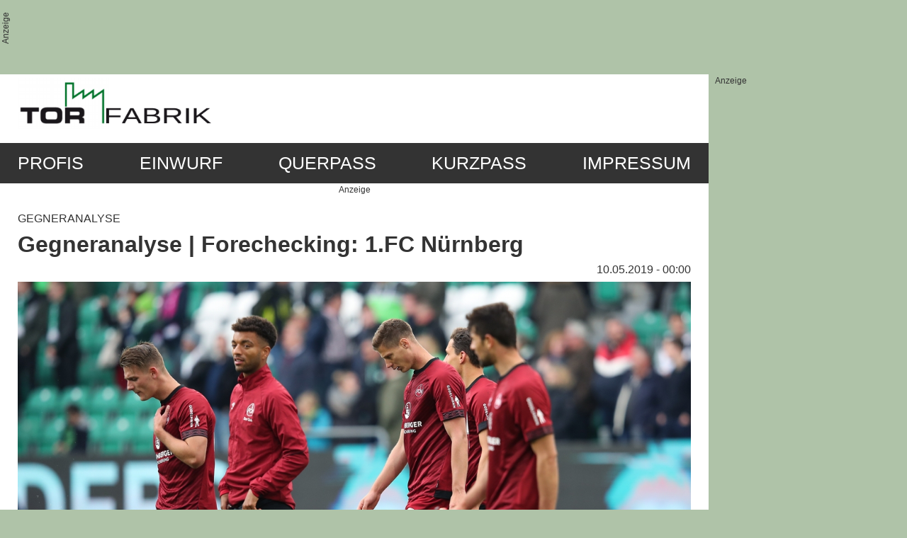

--- FILE ---
content_type: text/html; charset=utf-8
request_url: https://www.torfabrik.de/kurzpass/aktuelles/gegneranalyse-forechecking-1fc-nuernberg/
body_size: 6314
content:
<!DOCTYPE html>
<html lang="de">
<head>

<meta charset="utf-8">
<!-- 
	This website is powered by TYPO3 - inspiring people to share!
	TYPO3 is a free open source Content Management Framework initially created by Kasper Skaarhoj and licensed under GNU/GPL.
	TYPO3 is copyright 1998-2026 of Kasper Skaarhoj. Extensions are copyright of their respective owners.
	Information and contribution at https://typo3.org/
-->


<link rel="icon" href="/favicon.ico" type="image/vnd.microsoft.icon">
<title>Gegneranalyse | Forechecking: 1.FC Nürnberg</title>
<meta http-equiv="x-ua-compatible" content="IE=edge">
<meta name="generator" content="TYPO3 CMS">
<meta name="description" content="Am 32. Spieltag geht es für die Fohlenelf zum Auswärtsspiel nach Nürnberg. Damit der ‘Club’ sich vor dem Gang in die zweite Liga retten kann, ist ein Wunder nötig. Doch in dieser Woche konnte man sehen, dass im Fußball nichts unmöglich ist.">
<meta name="keywords" content="1.FC Nürnberg">
<meta name="robots" content="index,follow">
<meta name="viewport" content="width=device-width, initial-scale=1">
<meta property="og:title" content="Gegneranalyse | Forechecking: 1.FC Nürnberg">
<meta property="og:type" content="article">
<meta property="og:url" content="https://www.torfabrik.de/kurzpass/aktuelles/gegneranalyse-forechecking-1fc-nuernberg/">
<meta property="og:description" content="Am 32. Spieltag geht es für die Fohlenelf zum Auswärtsspiel nach Nürnberg. Damit der ‘Club’ sich vor dem Gang in die zweite Liga retten kann, ist ein Wunder nötig. Doch in dieser Woche konnte man sehen, dass im Fußball nichts unmöglich ist.">
<meta name="language" content="de">


<link rel="stylesheet" href="/typo3temp/assets/css/7015c8c4ac5ff815b57530b221005fc6.css?1688046491" media="all">
<link rel="stylesheet" href="/fileadmin/templates/css/sintony.css?1525690874" media="all">
<link rel="stylesheet" href="/fileadmin/templates/bootstrap/css/bootstrap-reboot.css?1516300188" media="all">
<link rel="stylesheet" href="/fileadmin/templates/bootstrap/css/bootstrap-grid.css?1516300188" media="all">
<link rel="stylesheet" href="/fileadmin/templates/css/main-nav.css?1718790639" media="all">
<link rel="stylesheet" href="/fileadmin/templates/css/styles.css?1703085829" media="all">
<link href="/typo3conf/ext/news/Resources/Public/Css/news-basic.css?1732032902" rel="stylesheet" >


<script src="/fileadmin/templates/js/jquery-3.2.1.slim.min.js?1517743244"></script>
<script src="https://cdn.stroeerdigitalgroup.de/metatag/live/torfabrik/metaTag.min.js"></script>
<script src="/fileadmin/templates/js/mqbe.min.js?1521541499"></script>
<script src="/fileadmin/templates/js/jquery.newsaccordion.js?1523024409"></script>
<script src="/fileadmin/templates/js/nav.js?1518978959"></script>
<script src="/fileadmin/templates/js/main.js?1521552709"></script>
<script src="/fileadmin/templates/js/taboola_head.js?1527685842"></script>



</head>
<body>
<script type="text/javascript">
  SDG.Publisher.setZone('rest');
  /*
  if($viewport_desktop == true){
	SDG.Publisher.registerSlot('banner', 'ad-banner-desktop-rest').load();
	SDG.Publisher.registerSlot('billboard', 'ad-billboard-desktop-rest').load();
	SDG.Publisher.registerSlot('rectangle', 'ad-rectangle-desktop-rest').load();
	SDG.Publisher.registerSlot('sky', 'ad-skyscraper-desktop-rest').load();
  } else {
	SDG.Publisher.registerSlot('topmobile', 'ad-topmobile-rest').load();
	SDG.Publisher.registerSlot('topmobile2', 'ad-topmobile2-rest').load();
  }
  */
</script>
<div class="rahmen">
  <div class="werbung-oben">
  <!-- Start Ströer Interactive Banner-Rotation-Rest //-->
    <div id="ad-banner-desktop-rest" align="center">
    </div>
    <div id="ad-topmobile-rest" align="center">
    </div>
  <!-- Ende Ströer Interactive Banner-Rotation-Rest //-->
  </div>
  <div class="anzeigen">
    <!-- Start Ströer Interactive SkyScraper-Rotation-Rest //-->
    <div id="ad-skyscraper-desktop-rest">
      <script type="text/javascript">
		//if( SDG.Publisher.finalizeSlots() ){ console.log("finalized"); } else { console.log("finalizing failed"); }
      </script>
    </div>
    <!-- Ende Ströer Interactive SkyScraper-Rotation-Rest //-->
  </div>
  <div class="rahmen-content">
    <div class="topheader">
      <div class="logo-wrapper">
        <a href="/"><img src="/fileadmin/templates/images/LOGO.png" id="logo" /></a>
      </div>
      <div id="suche-pc">
        <form class="topmenusearch" action="" method="post">
          <input name="tx_indexedsearch_pi2[search][sword]" type="text" placeholder="Suchen" class="tf-searchbox" />
        </form>
      </div>
    </div>
    <div class="navigation">
      <div class="mob-nav-header">
        <div class="mob-menu-btn">
          <svg xmlns="http://www.w3.org/2000/svg" viewBox="0 0 30 30" width="30" height="30" focusable="false"><title>Menu</title><path stroke="currentColor" stroke-width="2" stroke-linecap="round" stroke-miterlimit="10" d="M4 7h22M4 15h22M4 23h22"></path></svg>
        </div>
        <div class="mob-searchbox">
          <form class="topmenusearch" action="" method="post">
            <input name="tx_indexedsearch_pi2[search][sword]" type="text" placeholder="Suchen" class="tf-searchbox" id="mob-search-input" />
          </form>
        </div>
      </div>
      <div class="main-nav"><ul class="main-nav-lvl1"><li id="mnitem-2" class="has-child"><a href="/profis/saison-20212022/hintergrundartikel-1/">Profis</a><ul class="main-nav-lvl2"><li id="mnitem-225" class="has-child"><a href="/profis/saison-20212022/hintergrundartikel-1/">ab Saison 2022/2023</a><ul class="main-nav-lvl3"><li id="mnitem-227"><a href="/profis/saison-20212022/hintergrundartikel-1/">Hintergrundartikel</a></li><li id="mnitem-229"><a href="/profis/saison-20212022/spielberichte-1/">Spielberichte</a></li><li id="mnitem-231"><a href="/profis/saison-20212022/einzelkritiken-1/">Einzelkritiken</a></li><li id="mnitem-233"><a href="/profis/saison-20212022/pokal-1/">Pokal</a></li></ul></li><li id="mnitem-204" class="has-child"><a href="/profis/saison-20212022/hintergrundartikel/">Saison 2021/2022</a><ul class="main-nav-lvl3"><li id="mnitem-205"><a href="/profis/saison-20212022/hintergrundartikel/">Hintergrundartikel</a></li><li id="mnitem-207"><a href="/profis/saison-20212022/spielberichte/">Spielberichte</a></li><li id="mnitem-210"><a href="/profis/saison-20212022/einzelkritiken/">Einzelkritiken</a></li><li id="mnitem-212"><a href="/profis/saison-20212022/pokal/">Pokal</a></li></ul></li><li id="mnitem-187" class="has-child"><a href="/profis/saison-20202021/hintergrundartikel/">Saison 2020/2021</a><ul class="main-nav-lvl3"><li id="mnitem-188"><a href="/profis/saison-20202021/hintergrundartikel/">Hintergrundartikel</a></li><li id="mnitem-190"><a href="/profis/saison-20202021/spielberichte/">Spielberichte</a></li><li id="mnitem-192"><a href="/profis/saison-20202021/einzelkritiken/">Einzelkritiken</a></li><li id="mnitem-194"><a href="/profis/saison-20202021/pokal/">Pokal</a></li><li id="mnitem-196"><a href="/profis/saison-20202021/europa/">Europa</a></li></ul></li><li id="mnitem-172" class="has-child"><a href="/profis/saison-20192020/hintergrundartikel/">Saison 2019/2020</a><ul class="main-nav-lvl3"><li id="mnitem-173"><a href="/profis/saison-20192020/hintergrundartikel/">Hintergrundartikel</a></li><li id="mnitem-175"><a href="/profis/saison-20192020/spielberichte/">Spielberichte</a></li><li id="mnitem-177"><a href="/profis/saison-20192020/einzelkritiken/">Einzelkritiken</a></li><li id="mnitem-179"><a href="/profis/saison-20192020/pokal/">Pokal</a></li><li id="mnitem-181"><a href="/profis/saison-20192020/europa/">Europa</a></li></ul></li><li id="mnitem-141" class="has-child"><a href="/profis/saison-20182019/hintergrundartikel/">Saison 2018/2019</a><ul class="main-nav-lvl3"><li id="mnitem-143"><a href="/profis/saison-20182019/hintergrundartikel/">Hintergrundartikel</a></li><li id="mnitem-145"><a href="/profis/saison-20182019/spielberichte/">Spielberichte</a></li><li id="mnitem-147"><a href="/profis/saison-20182019/einzelkritiken/">Einzelkritiken</a></li><li id="mnitem-149"><a href="/profis/saison-20182019/pokal/">Pokal</a></li></ul></li><li id="mnitem-29" class="has-child"><a href="/profis/saison-20172018/hintergrundartikel/">Saison 2017/2018</a><ul class="main-nav-lvl3"><li id="mnitem-61"><a href="/profis/saison-20172018/hintergrundartikel/">Hintergrundartikel</a></li><li id="mnitem-20"><a href="/profis/saison-20172018/spielberichte/">Spielberichte</a></li><li id="mnitem-21"><a href="/profis/saison-20172018/einzelkritiken/">Einzelkritiken</a></li><li id="mnitem-22"><a href="/profis/saison-20172018/pokal/">Pokal</a></li></ul></li><li id="mnitem-65" class="has-child"><a href="/profis/saison-20162017/hintergrundartikel/">Saison 2016/2017</a><ul class="main-nav-lvl3"><li id="mnitem-67"><a href="/profis/saison-20162017/hintergrundartikel/">Hintergrundartikel</a></li><li id="mnitem-68"><a href="/profis/saison-20162017/spielberichte/">Spielberichte</a></li><li id="mnitem-69"><a href="/profis/saison-20162017/einzelkritiken/">Einzelkritiken</a></li><li id="mnitem-70"><a href="/profis/saison-20162017/pokal/">Pokal</a></li><li id="mnitem-71"><a href="/profis/saison-20162017/europa/">Europa</a></li></ul></li><li id="mnitem-88" class="has-child"><a href="/profis/saison-20152016/hintergrundartikel/">Saison 2015/2016</a><ul class="main-nav-lvl3"><li id="mnitem-89"><a href="/profis/saison-20152016/hintergrundartikel/">Hintergrundartikel</a></li><li id="mnitem-90"><a href="/profis/saison-20152016/spielberichte/">Spielberichte</a></li><li id="mnitem-91"><a href="/profis/saison-20152016/einzelkritiken/">Einzelkritiken</a></li><li id="mnitem-92"><a href="/profis/saison-20152016/pokal/">Pokal</a></li><li id="mnitem-93"><a href="/profis/saison-20152016/europa/">Europa</a></li></ul></li></ul></li><li id="mnitem-3" class="has-child"><a href="/einwurf/saison-20212022-1/">Einwurf</a><ul class="main-nav-lvl2"><li id="mnitem-217"><a href="/einwurf/saison-20212022-1/">ab Saison 2022/2023</a></li><li id="mnitem-214"><a href="/einwurf/saison-20212022/">Saison 2021/2022</a></li><li id="mnitem-183"><a href="/einwurf/saison-2020/2021/">Saison 2020/2021</a></li><li id="mnitem-170"><a href="/einwurf/saison-20192020/">Saison 2019/2020</a></li><li id="mnitem-153"><a href="/einwurf/saison-20182019/">Saison 2018/2019</a></li><li id="mnitem-34"><a href="/einwurf/saison-20172018/">Saison 2017/2018</a></li><li id="mnitem-73"><a href="/einwurf/saison-20162017/">Saison 2016/2017</a></li><li id="mnitem-79"><a href="/einwurf/saison-20152016/">Saison 2015/2016</a></li></ul></li><li id="mnitem-6" class="has-child"><a href="/querpass/saison-20212022-1/">Querpass</a><ul class="main-nav-lvl2"><li id="mnitem-221"><a href="/querpass/saison-20212022-1/">ab Saison 2022/2023</a></li><li id="mnitem-202"><a href="/querpass/saison-20212022/">Saison 2021/2022</a></li><li id="mnitem-198"><a href="/querpass/saison-20202021/">Saison 2020/2021</a></li><li id="mnitem-168"><a href="/querpass/saison-20192020/">Saison 2019/2020</a></li><li id="mnitem-155"><a href="/querpass/saison-20182019/">Saison 2018/2019</a></li><li id="mnitem-41"><a href="/querpass/saison-20172018/">Saison 2017/2018</a></li><li id="mnitem-74"><a href="/querpass/saison-20162017/">Saison 2016/2017</a></li></ul></li><li id="mnitem-7" class="has-child current"><a href="/kurzpass/saison-20212022-1/">Kurzpass</a><ul class="main-nav-lvl2"><li id="mnitem-219"><a href="/kurzpass/saison-20212022-1/">ab Saison 2022/2023</a></li><li id="mnitem-200"><a href="/kurzpass/saison-20212022/">Saison 2021/2022</a></li><li id="mnitem-185"><a href="/kurzpass/saison-20202021/">Saison 2020/2021</a></li><li id="mnitem-166"><a href="/kurzpass/saison-20192020/">Saison 2019/2020</a></li><li id="mnitem-157"><a href="/kurzpass/saison-20182019/">Saison 2018/2019</a></li><li id="mnitem-47"><a href="/kurzpass/saison-20172018/">Saison 2017/2018</a></li><li id="mnitem-75"><a href="/kurzpass/saison-20162017/">Saison 2016/2017</a></li><li id="mnitem-87"><a href="/kurzpass/saison-20152016/">Saison 2015/2016</a></li></ul></li><li id="mnitem-9"><a href="/impressum/">Impressum</a></li></ul></div>
    </div>
    <div class="inhalt">
	  	
			
					<!-- SZM VERSION="2.0" -->
					<script type="text/javascript"> 
						var iam_data = { 
							"st":"torfabri", // site/domain 
							"cp":"7001", // code 
							"oc":"7001", // old code KAT 1.2 
							"mg":"yes", // migration-mode 
							"sv":"in", // Siehe INTEGRATION GUIDE FRABO. 
							"co":"Kurzpass-Artikel" // comment 
						} 
						iom.c(iam_data); 
					</script> 
					<!--/SZM --> 
				
		
      <div class="container-fluid">
	    <!-- begin Adtags Billboard -->
	    <div id="ad-billboard-desktop-rest" align="center" style="margin: -10px 0 10px 0;">
        </div>
	    <div id="ad-topmobile2-rest" align="center" style="margin:-10px 0 10px 0;">
        </div>
		<script src="/fileadmin/templates/js/check_viewport_loadSDG.js"></script>
		<!-- end Adtags Billboard -->
        
    

            <div id="c38" class="frame frame-default frame-type-news_newsdetail frame-layout-0">
                
                
                    



                
                
                    

    



                
                

    
    


	


<div class="news news-single">
	<div class="article" itemscope="itemscope" itemtype="http://schema.org/Article">
		
	
			





			<div class="dachzeile news-topheader">Gegneranalyse</div>
			
			<h1 class="news-header">Gegneranalyse | Forechecking: 1.FC Nürnberg</h1>

			<div class="news-subheader">
				<span class="author">
					
						<span class="news-list-author">
							Created by Gegneranalyse
						</span>
					
				</span>
				<span class="date">
					<time itemprop="datePublished" datetime="2019-05-10">
						10.05.2019 - 00:00
					</time>
				</span>
			</div>

			
				
					<div class="news-img">
						<img class="w-100" src="/fileadmin/user_upload/190510-Nuernberg-Ronny-Hartmann-Bongartgs-Getty-TORfabrik-1200x800.jpg" width="1200" height="800" alt="" />
						
							<p class="top-news-img-caption bildunterschrift">
								Nur noch wenig Resthoffnung auf den Klassenerhalb beim 1.FCN (Foto: Ronny Hartmann / Bongarts / Getty Images)
							</p>
						
					</div>
				
			
			<div class="news-text">
				
					<!-- teaser -->
					<div class="news-teaser" itemprop="description">
						<p>Am 32. Spieltag geht es für die Fohlenelf zum Auswärtsspiel nach Nürnberg. Damit der ‘Club’ sich vor dem Gang in die zweite Liga retten kann, ist ein Wunder nötig. Doch in dieser Woche konnte man sehen, dass im Fußball nichts unmöglich ist.</p>
					</div>
				

				<div class="news-body" itemprop="articleBody">
					<h5><em>von Niklas Kirchhofer</em></h5>
<p>Großer Optimismus, den Klassenerhalt noch zu schaffen, herrscht in Nürnberg am vorletzten Spieltag der Saison nicht mehr vor. Der Grund dafür ist relativ simpel. Nach 32 absolvierten Partien liegt der Club mit 19 Punkten auf dem vorletzten Tabellenplatz. Das rettende Ufer, also der Relegationsplatz, ist fünf Punkte entfernt. In Nürnberg ist man auf die Hilfe anderer Teams angewiesen und nebenbei muss man die eigenen Hausaufgaben erledigen.</p>
<p>Dass das Team von Trainer Boris Schommers die Rettung nicht mehr aus eigener Kraft schaffen kann, liegt darin begründet, dass der Club in der Rückrunde nicht die erhoffte Leistungssteigerung auf den Platz bringen konnte. Betrug das Punktekonto nach der Hinrunde 11 Zähler, so sind bis heute lediglich acht hinzugekommen. Ist man ehrlich, ist diese Ausbeute einfach zu wenig, um in der Bundesliga bestehen zu können. Daran konnte auch ein Trainerwechsel nichts ändern. Aufstiegstrainer Michael Köllner musste nach 21 Spielen gehen.</p>
<p><strong>Kein Team schießt weniger Tore</strong></p>
<p>Die Gründe für die geringe Punktausbeute des Traditionsvereins sind vor allem in der Offensive zu finden. Lediglich 25 Tore in 32 Spielen sind eine regelrechte Schreckensbilanz. Hinzu kommt ein Kader, der sicherlich auf der einen oder anderen Position ordentlich besetzt ist, aber in der Gesamtheit nicht das Niveau hat, in der Bundesliga zu bestehen. Dass der Club bislang nur drei Siege einfahren konnte, sagt alles aus.</p>
<p>Allerdings ist in den letzten Partien durchaus eine positive Tendenz erkennbar. Unter dem neuen Coach ist eine gewisse Struktur erkennbar und immerhin konnten aus den letzten fünf Spielen drei Remis geholt werden. Im Frankenstadion ließen zuletzt sowohl der BVB als auch die Bayern zwei Punkte liegen. Unterschätzen darf man die Franken auf keinen Fall - sie werden auch gegen die Fohlenelf alles reinwerfen und für einen vernünftigen Abschluss vor eigenem Publikum sorgen wollen. Oder eben das Unmögliche doch noch möglich machen.</p>
<p><strong>Matheus Pereira als Lichtblick</strong></p>
<p>Auch wenn die Situation in Nürnberg alles andere als gut ist, gibt es dennoch auch positive Erscheinungen. Definitiv dazu gehört Matheus Pereira. Der junge Brasilianer kam vor der Saison als Leihspieler von Sporting Lissabon. Pereira brauchte seine Zeit um in der Bundesliga anzukommen. Inzwischen hat der 23 Jahre alte Mittelfeldspieler unter Beweis gestellt, über was für Fähigkeiten er verfügt. Doch hinter dem Einsatz des technisch starken Pereira steht genauso ein großes Fragezeichen, wie hinter Defensivspieler Ewerton. Für Pereira könnte Kubo auflaufen und für Ewerton dürfte Margreitter in die Startformation rücken.</p>
<p>Taktisch gesehen hat Trainer Schommers zunächst versucht, Stabilität in die Defensive zu bekommen. Mehr oder weniger ist dies gelungen, doch hat darunter die Offensive noch mehr gelitten. Die Balance passt nicht wirklich, hinzu kommen Probleme beim Spielaufbau. Schommers schickt seine Mannschaft nicht immer mit derselben Grundformation auf den Platz. Zumeist agiert Nürnberg jedoch aus einem defensiven 4-1-4-1 mit einem Sechser und zwei zentralen Mittelfeldspielern davor. Offensiv gibt es einen zentralen Stürmer, flankiert von zwei schnellen und dribbelstarken Außenspielern. Das alles sollte die Fohlenelf unter normalen Umständen vor keine unlösbaren Aufgaben stellen. Doch was ist im Fußball schon normal?</p>
<p><strong>Voraussichtliche Aufstellung 1.FC Nürnberg:</strong></p>
<p>Mathenia - Bauer, Margreitter, Mühl, Leibold - Erras - Löwen, Behrens - Matheus Pereira, Kerk – Ishak</p>
<p>&nbsp;</p>
<hr>
<p>&nbsp;</p>
				</div>
			</div>




			<!-- related things -->
			<div class="news-related-wrap">
				

				

				

				
				
					<div class="news-content-single">
						
    

            <div id="c1862" class="frame frame-default frame-type-shortcut frame-layout-0">
                
                
                    



                
                
                

    
    

            <div id="c1422" class="frame frame-default frame-type-shortcut frame-layout-0">
                
                
                    



                
                
                

    
    

            <div id="c1130" class="frame frame-default frame-type-html frame-layout-0">
                
                
                    



                
                
                

    <h6>Anzeige:</h6>

<script src='https://www.googletagservices.com/tag/js/gpt.js'></script>
<script type="text/javascript" src="https://storage.googleapis.com/adtags/sportvertical/torfabrik/torfabrik_800x250_AdCall.js"></script>
<div id='div-gpt-ad-364310162361713456-2'>
  <script type='text/javascript'>
    googletag.cmd.push(function() { googletag.display('div-gpt-ad-364310162361713456-2');});
    googletag.pubads().refresh([gptadslots[2]]);
  </script>
</div>
<br>
<br>


                
                    



                
                
                    



                
            </div>

        


    

            <div id="c785" class="frame frame-default frame-type-html frame-layout-0">
                
                
                    



                
                
                

    <div id="taboola-below-article-thumbnails-feed"></div>
<script type="text/javascript">
  window._taboola = window._taboola || [];
  _taboola.push({
    mode: 'thumbnails-a',
    container: 'taboola-below-article-thumbnails-feed',
    placement: 'Below Article Thumbnails Feed',
    target_type: 'mix'
  });
</script>



                
                    



                
                
                    



                
            </div>

        




                
                    



                
                
                    



                
            </div>

        




                
                    



                
                
                    



                
            </div>

        


					</div>
				

			</div>
		

	</div>
</div>



                
                    



                
                
                    



                
            </div>

        


    

            <div id="c115" class="frame frame-default frame-type-shortcut frame-layout-0">
                
                
                    



                
                
                

    
    

            <div id="c112" class="frame frame-default frame-type-html frame-layout-0">
                
                
                    



                
                
                

    <p style="text-align: right;"><a href="javascript:history.back();" class="back"><img src="/fileadmin/templates/images/zurueck.png" class="weiter" border="0"> Zurück</a></p>


                
                    



                
                
                    



                
            </div>

        




                
                    



                
                
                    



                
            </div>

        


    

            <div id="c643" class="frame frame-default frame-type-shortcut frame-layout-0">
                
                
                    



                
                
                

    


                
                    



                
                
                    



                
            </div>

        


      </div>
    </div>
    <div class="fuss">
      <div class="container-fluid">
        <div class="row">
          <div class="col-md-4">
            <ul id="footer-menu" class="footer-menu"><li class="mp15"><a href="/service/kontakt/">Kontakt</a></li><li class="mp17"><a href="/service/nutzungsbedingungen/">Nutzungsbedingungen</a></li><li class="mp18"><a href="/service/datenschutzerklaerung/">Datenschutzerklärung</a></li><li class="mp19"><a href="/impressum/">Impressum</a></li></ul>
          </div>
          <div class="col-md-8">Copyright © 2000- 2026 TORfabrik.de [Marc Basten] Nachdruck und Weiterverbreitung,
            <br />auch auszugsweise, nur mit Genehmigung.
            <br />
            <br /> TORfabrik.de ist ein offiziell eingetragenes Magazin bei der
            <br />Deutschen Nationalbibliothek (ISSN 1610 - 4919)
            <br />Herausgegeben von Marc Basten, Altenkleusheimer Str. 12, 57462 Olpe
            <br />
            <br /> Unterstützt durch unseren Sponsor &amp; Partner: <a href="http:\\www.tops.net">tops.net GmbH &amp; Co. KG</a>
          </div>
        </div>
      </div>
    </div>
  </div>
  <!-- div class="anzeigen">
    <!-- Start Ströer Interactive SkyScraper-Rotation-Rest //>
    <div id="ad-skyscraper-desktop-rest">
      <script type="text/javascript">
		//if( SDG.Publisher.finalizeSlots() ){ console.log("finalized"); } else { console.log("finalizing failed"); }
      </script>
    </div>
    <!-- Ende Ströer Interactive SkyScraper-Rotation-Rest //>
  </div -->
</div>
<!-- script src="fileadmin/templates/js/check_viewport_loadSDG.js"></script -->

<script src="/fileadmin/templates/js/tabool_endOfBody.js?1527685997"></script>


</body>
</html>

--- FILE ---
content_type: text/css; charset=utf-8
request_url: https://www.torfabrik.de/fileadmin/templates/css/sintony.css?1525690874
body_size: 13
content:
/* sintony-regular - latin_latin-ext */
@font-face {
  font-family: 'Sintony';
  font-style: normal;
  font-weight: 400;
  src: local('Sintony'),
       url('/fileadmin/templates/fonts/sintony-v5-latin_latin-ext-regular.woff2') format('woff2'), /* Chrome 26+, Opera 23+, Firefox 39+ */
       url('/fileadmin/templates/fonts/sintony-v5-latin_latin-ext-regular.woff') format('woff'); /* Chrome 6+, Firefox 3.6+, IE 9+, Safari 5.1+ */
}

--- FILE ---
content_type: application/javascript; charset=utf-8
request_url: https://www.torfabrik.de/fileadmin/templates/js/taboola_head.js?1527685842
body_size: -31
content:
  window._taboola = window._taboola || [];
  _taboola.push({article:'auto'});
  !function (e, f, u, i) {
    if (!document.getElementById(i)){
      e.async = 1;
      e.src = u;
      e.id = i;
      f.parentNode.insertBefore(e, f);
    }
  }(document.createElement('script'),
  document.getElementsByTagName('script')[0],
  '//cdn.taboola.com/libtrc/stroeergamma-torfabrikde/loader.js',
  'tb_loader_script');
  if(window.performance && typeof window.performance.mark == 'function')
    {window.performance.mark('tbl_ic');}


--- FILE ---
content_type: application/javascript; charset=utf-8
request_url: https://www.torfabrik.de/fileadmin/templates/js/jquery.newsaccordion.js?1523024409
body_size: 140
content:
(function($) {


	$.fn.newsaccordion = function(options) {
		var defaults = {
			teaserClass: 'news-teaser',
			bodyClass: 'news-details-wrapper',
			buttonHtml: '▼'
		};
		var settings = $.extend({}, defaults, options);
		return this.each(function() {
			var elem = this;
			var teaser = $(elem).find('.' + settings.teaserClass);
			var body = $(elem).find('.' + settings.bodyClass).hide();

			var button = $('<span class="newsaccordion-btn">' + settings.buttonHtml + '</span>').insertBefore(teaser);
			button.wrap('<div class="newsaccordion-btn-wrap"></div>');
			button.on('click', function(ev) {
				if (body.is(':visible')) {
					$(this).removeClass('open');
					body.hide();
				} else {
					$(this).addClass('open');
					body.show();
				}
			});

		});
	};


})(jQuery);

jQuery(document).ready(function($) {
	$('.top-news').newsaccordion({
		buttonHtml: '<img src="/fileadmin/templates/images/mehr.png" width="25" height="30" />'
	});
});

--- FILE ---
content_type: text/javascript
request_url: https://storage.googleapis.com/adtags/sportvertical/torfabrik/torfabrik_800x250_AdCall.js
body_size: 342
content:
// Start GPT
var gptadslots=[];
var googletag = googletag || {};
                googletag.cmd = googletag.cmd || [];
googletag.cmd.push(function() {

                               //Adslot 2 declaration
gptadslots[2]= googletag.defineSlot('/21630049872/Torfabrik_Billboard', [[800,250]],'div-gpt-ad-364310162361713456-2').addService(googletag.pubads());

			       googletag.pubads().disableInitialLoad();
                               googletag.pubads().collapseEmptyDivs();         
                               googletag.enableServices();
                });
//End GPT